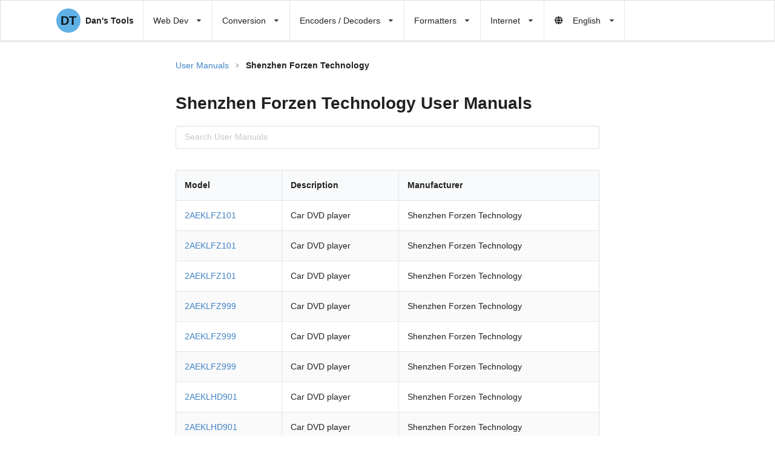

--- FILE ---
content_type: text/html; charset=UTF-8
request_url: https://www.cleancss.com/user-manuals/2AEKL
body_size: 16841
content:

    
<!DOCTYPE html>
  <html lang="en" ng-app="dtApp" class="">
  <head>

  	<meta http-equiv="X-UA-Compatible" content="IE=edge">

    <title>Shenzhen Forzen Technology User Manuals</title>
  <meta property="og:title"              content="Shenzhen Forzen Technology User Manuals" />  
      
    <meta name="description"               content="View the UserMan-1 for Shenzhen Forzen Technology devices like Car DVD player. View the PDF file for free.  No joining required." />
  <meta property="og:description"        content="View the UserMan-1 for Shenzhen Forzen Technology devices like Car DVD player. View the PDF file for free.  No joining required." />
      
    <meta name="keywords"                  content="Shenzhen Forzen Technology,UserMan-1,user manual, owners manual, installation manual,Car DVD player,pdf" />
    
    <meta property="og:url"                content="http://www.cleancss.com/user-manuals/2AEKL" />
    <meta property="og:type"               content="article" />
    <meta http-equiv="content-type" content="text/html; charset=UTF-8">
  <meta charset="UTF-8">
  <meta name="viewport" content="width=device-width, initial-scale=1.0">
  <meta name="google-site-verification" content="ZkllBXM0YaGbvtbUBWPeMrRH7sJOHSKErKPJ_bQA9zM" />  
  
  <link rel="shortcut icon" href="//dpidudyah7i0b.cloudfront.net/favicon.ico" type="image/x-icon">
  <link rel="icon" href="//dpidudyah7i0b.cloudfront.net/favicon.ico" type="image/x-icon">
<style>

.ui.action.input>.button,.ui.cards,.ui.cards>.card,.ui.form .fields,.ui.grid,.ui.menu,.ui.progress{display:-webkit-box;display:-ms-flexbox}.ui.statistics>.statistic{-webkit-box-orient:vertical;-webkit-box-direction:normal}.ui.grid,.ui.statistics>.statistic{-webkit-box-direction:normal}.ui.dropdown>.dropdown.icon,i.icon{-webkit-backface-visibility:hidden}.ui.table{border-spacing:0}.ui.table>tbody,.ui.table>thead,.ui.table>thead>tr>th{vertical-align:inherit}.ui.table>tbody,.ui.table>tbody>tr>td,.ui.table>thead,.ui.table>thead>tr>th{text-align:inherit;text-align:inherit}.ui.button{will-change:auto}.ui.dropdown .menu{will-change:transform,opacity}.ui.dropdown .menu>.item{-webkit-touch-callout:none;-webkit-touch-callout:none}i.icon{text-decoration:inherit;speak:none;-webkit-font-smoothing:antialiased}.fa,.fas,i.icon{-webkit-font-smoothing:antialiased}.ui.button,.ui.menu .item,a{text-decoration:none}html{-webkit-text-size-adjust:100%}input[type=password],input[type=text]{-moz-appearance:none;-moz-appearance:none}[type=button],[type=submit],button{-webkit-appearance:button}.fa,.fas{-moz-osx-font-smoothing:grayscale;text-rendering:auto}@font-face{font-family:Dropdown;src:url([data-uri]) format('truetype'),url([data-uri]) format('woff');font-weight:400;font-style:normal}@font-face{font-family:Icons;src:url(../themes/default/assets/fonts/icons.eot);src:url(../themes/default/assets/fonts/icons.eot?#iefix) format('embedded-opentype'),url(../themes/default/assets/fonts/icons.woff2) format('woff2'),url(../themes/default/assets/fonts/icons.woff) format('woff'),url(../themes/default/assets/fonts/icons.ttf) format('truetype'),url(../themes/default/assets/fonts/icons.svg#icons) format('svg');font-style:normal;font-weight:400;font-variant:normal;text-decoration:inherit;text-transform:none}@font-face{font-family:"Font Awesome 5 Free";font-style:normal;font-weight:400;font-display:block;src:url(https://cdnjs.cloudflare.com/ajax/libs/font-awesome/5.15.1/webfonts/fa-regular-400.eot);src:url(https://cdnjs.cloudflare.com/ajax/libs/font-awesome/5.15.1/webfonts/fa-regular-400.eot?#iefix) format("embedded-opentype"),url(https://cdnjs.cloudflare.com/ajax/libs/font-awesome/5.15.1/webfonts/fa-regular-400.woff2) format("woff2"),url(https://cdnjs.cloudflare.com/ajax/libs/font-awesome/5.15.1/webfonts/fa-regular-400.woff) format("woff"),url(https://cdnjs.cloudflare.com/ajax/libs/font-awesome/5.15.1/webfonts/fa-regular-400.ttf) format("truetype"),url(https://cdnjs.cloudflare.com/ajax/libs/font-awesome/5.15.1/webfonts/fa-regular-400.svg#fontawesome) format("svg")}@font-face{font-family:"Font Awesome 5 Free";font-style:normal;font-weight:900;font-display:block;src:url(https://cdnjs.cloudflare.com/ajax/libs/font-awesome/5.15.1/webfonts/fa-solid-900.eot);src:url(https://cdnjs.cloudflare.com/ajax/libs/font-awesome/5.15.1/webfonts/fa-solid-900.eot?#iefix) format("embedded-opentype"),url(https://cdnjs.cloudflare.com/ajax/libs/font-awesome/5.15.1/webfonts/fa-solid-900.woff2) format("woff2"),url(https://cdnjs.cloudflare.com/ajax/libs/font-awesome/5.15.1/webfonts/fa-solid-900.woff) format("woff"),url(https://cdnjs.cloudflare.com/ajax/libs/font-awesome/5.15.1/webfonts/fa-solid-900.ttf) format("truetype"),url(https://cdnjs.cloudflare.com/ajax/libs/font-awesome/5.15.1/webfonts/fa-solid-900.svg#fontawesome) format("svg")}@font-face{font-family:Icons;src:url(../css/themes/default/assets/fonts/icons.eot);src:url(../css/themes/default/assets/fonts/icons.eot?#iefix) format('embedded-opentype'),url(../css/themes/default/assets/fonts/icons.woff2) format('woff2'),url(../css/themes/default/assets/fonts/icons.woff) format('woff'),url(../css/themes/default/assets/fonts/icons.ttf) format('truetype'),url(../css/themes/default/assets/fonts/icons.svg#icons) format('svg');font-style:normal;font-weight:400;font-variant:normal;text-decoration:inherit;text-transform:none}@font-face{font-family:"Font Awesome 5 Free";font-style:normal;font-weight:400;font-display:block;src:url(https://cdnjs.cloudflare.com/ajax/libs/font-awesome/5.15.3/webfonts/fa-regular-400.eot);src:url(https://cdnjs.cloudflare.com/ajax/libs/font-awesome/5.15.3/webfonts/fa-regular-400.eot?#iefix) format("embedded-opentype"),url(https://cdnjs.cloudflare.com/ajax/libs/font-awesome/5.15.3/webfonts/fa-regular-400.woff2) format("woff2"),url(https://cdnjs.cloudflare.com/ajax/libs/font-awesome/5.15.3/webfonts/fa-regular-400.woff) format("woff"),url(https://cdnjs.cloudflare.com/ajax/libs/font-awesome/5.15.3/webfonts/fa-regular-400.ttf) format("truetype"),url(https://cdnjs.cloudflare.com/ajax/libs/font-awesome/5.15.3/webfonts/fa-regular-400.svg#fontawesome) format("svg")}.ui.attached.message{margin-bottom:-1px;border-radius:.28571429rem .28571429rem 0 0;-webkit-box-shadow:0 0 0 1px rgba(34,36,38,.15) inset;box-shadow:0 0 0 1px rgba(34,36,38,.15) inset;margin-left:-1px;margin-right:-1px}.ui.info.message{background-color:#f8ffff;color:#276f86}.ui.attached.info.message,.ui.info.message{-webkit-box-shadow:0 0 0 1px #a9d5de inset,0 0 0 0 transparent;box-shadow:0 0 0 1px #a9d5de inset,0 0 0 0 transparent}.ui.info.message .header{color:#0e566c}.ui.menu,.ui.progress{display:flex}.ui.cards>.card,.ui.grid,.ui.menu,.ui.progress{display:flex}.ui.grid{-webkit-box-orient:horizontal;display:flex;-webkit-box-orient:horizontal;-ms-flex-direction:row;-ms-flex-direction:row;display:flex;-webkit-box-orient:horizontal}.ui.progress,.ui.statistics{display:-webkit-box;display:-ms-flexbox}.ui.progress{position:relative;display:flex;max-width:100%;border:none;margin:1em 0 2.5em;-webkit-box-shadow:none;box-shadow:none;background:rgba(0,0,0,.1);padding:0;border-radius:.28571429rem;font-size:1rem}.ui.progress:first-child{margin:0 0 2.5em}.ui.progress:last-child{margin:0 0 1.5em}.ui.progress .bar{display:block;line-height:1;position:relative;width:0;min-width:2em;background:#888;border-radius:.28571429rem;overflow:hidden;height:1.75em}.ui.ui.ui.progress:not([data-percent]):not(.indeterminate) .bar{background:0 0}.ui.progress .bar>.progress{white-space:nowrap;position:absolute;width:auto;font-size:.92857143em;top:50%;right:.5em;left:auto;bottom:auto;color:rgba(255,255,255,.7);text-shadow:none;margin-top:-.5em;font-weight:700;text-align:left}#loadingBar,#outerContainer,.initials,.splitToolbarButton>.toolbarButton,.toolbar,.ui.bulleted.list>.item,.ui.card,.ui.cards>.card,.ui.form,.ui.grid>.column:not(.row),.ui.grid>.row,.ui.grid>.row>.column,.ui.message,sub{position:relative}.ui.green.progress .bar{background-color:#21ba45}.ui.card,.ui.form>p{margin:1em 0}.ui.grid>.column:not(.row){padding:1rem;display:inline-block;width:6.25%;vertical-align:top}.ui[class*="two column"].grid>.column:not(.row),.ui[class*="two column"].grid>.row>.column{width:50%}small{font-size:80%}.ui.attached.segment{top:0;bottom:0;border-radius:0;margin:0 -1px;width:calc(100% + 2px);max-width:calc(100% + 2px);-webkit-box-shadow:none;box-shadow:none;border:1px solid #d4d4d5}.clearBoth,.results{clear:both}#errorMessageRight,.ui.breadcrumb .form.search{float:right}.ui.header,h1,h2,h3,h4,h5{margin:calc(2rem - .1428571428571429em) 0 1rem;font-weight:700;font-family:Lato,'Helvetica Neue',Arial,Helvetica,sans-serif;line-height:1.28571429em;padding:0}.ui.breadcrumb:first-child,.ui.card:first-child,.ui.menu:first-child,.ui.message>:first-child,.ui.statistic:first-child,.ui.statistic>.value~.label,.ui.statistics .statistic>.value~.label,.ui.table:first-child,h1:first-child,h2:first-child,h3:first-child,h5:first-child,p:first-child{margin-top:0}.ui.form .field:last-child,.ui.header:last-child,.ui.menu:last-child,.ui.message p:last-child,.ui.message>:last-child,.ui.segment:last-child,.ui.table:last-child,h2:last-child,p:last-child{margin-bottom:0}i.link.icon:not(.disabled){opacity:.8}i.circular.icon{border-radius:500em!important;line-height:1!important;padding:.5em 0!important;-webkit-box-shadow:0 0 0 .1em rgba(0,0,0,.1) inset;box-shadow:0 0 0 .1em rgba(0,0,0,.1) inset;width:2em!important;height:2em!important}i.circular.inverted.icon{border:none;-webkit-box-shadow:none;box-shadow:none}i.inverted.circular.icon{background-color:#1b1c1d;color:#fff}i.inverted.icon{color:#fff}.ui.header{text-transform:none;text-transform:none;border:none;text-transform:none;color:rgba(0,0,0,.87)}.ui.header:first-child{margin-top:-.14285714em}h2,h2.ui.header{font-size:1.71428571rem}.ui.icon.input>i.circular.icon{top:.35em;right:.5em}.ui.mini.input{font-size:.78571429em}@media only screen and (max-width:991.98px){.ui[class*="tablet stackable"].table,.ui[class*="tablet stackable"].table>tbody,.ui[class*="tablet stackable"].table>tbody>tr,.ui[class*="tablet stackable"].table>tbody>tr>td:not(.rowspanned),.ui[class*="tablet stackable"].table>thead,.ui[class*="tablet stackable"].table>thead>tr,.ui[class*="tablet stackable"].table>thead>tr>th:not(.rowspanned){display:block!important;width:100%!important}.ui[class*="tablet stackable"].table{padding:0}.ui[class*="tablet stackable"].table>thead{display:block}.ui.ui.ui.ui[class*="tablet stackable"].table>tbody>tr,.ui.ui.ui.ui[class*="tablet stackable"].table>thead>tr{padding-top:1em;padding-bottom:1em;-webkit-box-shadow:0 -1px 0 0 rgba(0,0,0,.1) inset;box-shadow:0 -1px 0 0 rgba(0,0,0,.1) inset}.ui[class*="tablet stackable"].table>tbody>tr>td,.ui[class*="tablet stackable"].table>thead>tr>th{background:0 0;border:none!important;padding:.25em .75em;-webkit-box-shadow:none;box-shadow:none}}.ui.padded.table>tbody>tr>td,.ui.padded.table>thead>tr>th{padding:1em}.fa-times:before{content:"\f00d"}.ui.statistics{display:flex;-webkit-box-align:start;-ms-flex-align:start;align-items:flex-start;-ms-flex-wrap:wrap;flex-wrap:wrap;display:flex}.ui.statistics>.statistic{display:-webkit-inline-box;display:-ms-inline-flexbox;display:inline-flex;-webkit-box-flex:0;-ms-flex:0 1 auto;flex:0 1 auto;-ms-flex-direction:column;flex-direction:column}.ui.statistics .statistic>.value{text-transform:uppercase}.ui.basic.button,.ui.button,.ui.dropdown .menu>.item,.ui.form .field>label,button,select{text-transform:none}.ui.message .header{display:block;font-family:Lato,'Helvetica Neue',Arial,Helvetica,sans-serif;font-weight:700;margin:-.14285714em 0 0}.ui.message .header:not(.ui){font-size:1.14285714em}.ui.message p{opacity:.85;margin:.75em 0}.ui.message .header+p{margin-top:.25em}sub{font-size:75%;line-height:0;vertical-align:baseline;bottom:-.25em}[type=submit]::-moz-focus-inner{border-style:none;padding:0}[type=submit]:-moz-focusring{outline:ButtonText dotted 1px}.ui.statistics{display:-webkit-box;display:-ms-flexbox;display:flex;-webkit-box-align:start;-ms-flex-align:start;align-items:flex-start;-ms-flex-wrap:wrap;flex-wrap:wrap;display:-webkit-box;display:-ms-flexbox;display:flex;margin:1em -1.5em -1em}.ui.statistics>.statistic{display:-webkit-inline-box;display:-ms-inline-flexbox;display:inline-flex;-webkit-box-flex:0;-ms-flex:0 1 auto;flex:0 1 auto;-ms-flex-direction:column;flex-direction:column;margin:0 1.5em 1em;max-width:none}.ui.card:after,.ui.card>.content:after,.ui.cards:after,.ui.cards>.card>.content:after,.ui.statistics:after{display:block;content:' ';height:0;clear:both;overflow:hidden;visibility:hidden}.ui.card,.ui.cards>.card{display:-webkit-box;display:-ms-flexbox;-webkit-box-orient:vertical;-webkit-box-direction:normal;z-index:'';word-wrap:break-word}.ui.statistic>.value,.ui.statistics .statistic>.value{font-family:Lato,'Helvetica Neue',Arial,Helvetica,sans-serif;font-weight:400;line-height:1em;color:#1b1c1d;text-transform:uppercase;text-align:center}.ui.statistic>.label,.ui.statistics .statistic>.label{font-family:Lato,'Helvetica Neue',Arial,Helvetica,sans-serif;font-size:1em;font-weight:700;color:rgba(0,0,0,.87);text-transform:uppercase;text-align:center}.ui.dropdown .menu>.item,.ui.menu .item{text-transform:none;text-transform:none}.ui.statistic>.value,.ui.statistics .statistic>.value{font-size:4rem}.ui.card,.ui.cards>.card{display:flex;-ms-flex-direction:column;flex-direction:column}.ui.card:after,.ui.card>.content:after,.ui.cards:after,.ui.cards>.card>.content:after{content:' '}.ui.cards{display:flex;-ms-flex-wrap:wrap;flex-wrap:wrap}i.icon{backface-visibility:hidden;-moz-osx-font-smoothing:grayscale;-webkit-backface-visibility:hidden;backface-visibility:hidden}.ui.input{display:-webkit-inline-box;display:-ms-inline-flexbox;display:inline-flex;display:-webkit-inline-box;display:-ms-inline-flexbox;display:inline-flex}.ui.input>input{-webkit-box-flex:1;-ms-flex:1 0 auto;flex:1 0 auto}.ui.menu .item{-webkit-box-flex:0;-ms-flex:0 0 auto;flex:0 0 auto}.ui.list>.item:after,.ui.menu .item:before,.ui.menu:after{content:''}.ui.card,.ui.cards>.card{max-width:100%;display:flex;-ms-flex-direction:column;flex-direction:column;width:290px;min-height:0;background:#fff;padding:0;border:none;border-radius:.28571429rem;-webkit-box-shadow:0 1px 3px 0 #d4d4d5,0 0 0 1px #d4d4d5;box-shadow:0 1px 3px 0 #d4d4d5,0 0 0 1px #d4d4d5}.ui.cards,.ui.cards>.card{display:-webkit-box;display:-ms-flexbox}.ui.cards{display:flex;margin:-.875em -.5em;-ms-flex-wrap:wrap;flex-wrap:wrap}.ui.cards>.card{display:flex;margin:.875em .5em;float:none;font-size:1em}.ui.card>:first-child,.ui.cards>.card>:first-child{border-radius:.28571429rem .28571429rem 0 0!important;border-top:none!important}.ui.card>:last-child,.ui.cards>.card>:last-child{border-radius:0 0 .28571429rem .28571429rem!important}.ui.card>:only-child,.ui.cards>.card>:only-child{border-radius:.28571429rem!important}.ui.card>.content,.ui.cards>.card>.content{-webkit-box-flex:1;-ms-flex-positive:1;flex-grow:1;border:none;border-top:1px solid rgba(34,36,38,.1);background:0 0;margin:0;padding:1em;-webkit-box-shadow:none;box-shadow:none;font-size:1em;border-radius:0}.ui.card>.content>.header,.ui.cards>.card>.content>.header{display:block;margin:'';font-family:Lato,'Helvetica Neue',Arial,Helvetica,sans-serif;color:rgba(0,0,0,.85)}.ui.card>.content>.header:not(.ui),.ui.cards>.card>.content>.header:not(.ui){font-weight:700;font-size:1.28571429em;margin-top:-.21425em;line-height:1.28571429em}.ui.card .meta,.ui.cards>.card .meta{font-size:1em;color:rgba(0,0,0,.4)}.ui.card .meta *,.ui.cards>.card .meta *{margin-right:.3em}.ui.card .meta :last-child,.ui.cards>.card .meta :last-child{margin-right:0}.ui.card>.content a:not(.ui),.ui.cards>.card>.content a:not(.ui){color:''}.ui.card>.content>a.header,.ui.cards>.card>.content>a.header{color:rgba(0,0,0,.85)}.ui.four.cards{margin-left:-.75em;margin-right:-.75em}.ui.four.cards>.card{width:calc(25% - 1.5em);margin-left:.75em;margin-right:.75em}.ui.grid,.ui.grid>.row{display:-webkit-box;display:-ms-flexbox;-webkit-box-orient:horizontal;-webkit-box-direction:normal}.ui.vertical.segment:last-child{border-bottom:none}.ui.form input[type=number],.ui.form input[type=text],input[type=text]{-webkit-appearance:none;-webkit-appearance:none;-webkit-appearance:none}.ui.statistic>.value{text-transform:uppercase;text-transform:uppercase;text-transform:uppercase}.ui.basic.button,.ui.button,.ui.dropdown .menu>.item,.ui.form .field>label,.ui.menu .item,.ui.table>thead>tr>th,button{text-transform:none;text-transform:none}.ui.grid,.ui.grid>.row{display:flex}.ui.statistic{display:-webkit-inline-box;display:-ms-inline-flexbox}@media only screen and (max-width:767.98px){.ui.ui.ui.ui.stackable.grid{width:auto;margin-left:0!important;margin-right:0!important}.ui.stackable.grid>.column:not(.row){width:100%!important;margin:0!important;-webkit-box-shadow:none!important;box-shadow:none!important;padding:1rem}.ui.stackable.cards{display:block!important}.ui.stackable.cards .card:first-child{margin-top:0!important}.ui.stackable.cards>.card{display:block!important;height:auto!important;margin:1em;padding:0!important;width:calc(100% - 2em)!important}.ui.ui.ui.container:not(.fluid){width:auto;margin-left:1em;margin-right:1em}.ui.form .fields{-ms-flex-wrap:wrap;flex-wrap:wrap;margin-bottom:0}.ui.form:not(.unstackable) .fields:not(.unstackable)>.field{width:100%;margin:0 0 1em}.ui.menu>.ui.container{width:100%!important;margin-left:0!important;margin-right:0!important}.ui.stackable.menu{-webkit-box-orient:vertical;-webkit-box-direction:normal;-ms-flex-direction:column;flex-direction:column}.ui.stackable.menu .item{width:100%!important}.ui.stackable.menu .item:before{position:absolute;content:'';top:auto;bottom:0;left:0;width:100%;height:1px;background:rgba(34,36,38,.1)}.ui.table:not(.unstackable){width:100%;padding:0}.ui.table:not(.unstackable)>tbody,.ui.table:not(.unstackable)>tbody>tr,.ui.table:not(.unstackable)>tbody>tr>td:not(.rowspanned),.ui.table:not(.unstackable)>thead,.ui.table:not(.unstackable)>thead>tr,.ui.table:not(.unstackable)>thead>tr>th:not(.rowspanned){display:block!important;width:auto!important}.ui.table:not(.unstackable)>thead{display:block}.ui.ui.ui.ui.table:not(.unstackable)>tbody>tr,.ui.ui.ui.ui.table:not(.unstackable)>thead>tr{padding-top:1em;padding-bottom:1em;-webkit-box-shadow:0 -1px 0 0 rgba(0,0,0,.1) inset;box-shadow:0 -1px 0 0 rgba(0,0,0,.1) inset}.ui.ui.ui.ui.table:not(.unstackable)>tbody>tr>td,.ui.ui.ui.ui.table:not(.unstackable)>thead>tr>th{background:0 0;border:none;padding:.25em .75em;-webkit-box-shadow:none;box-shadow:none}.ui.table:not(.unstackable)>tbody>tr>td:first-child,.ui.table:not(.unstackable)>thead>tr>th:first-child{font-weight:700}}.ui.form .fields,.ui.grid{-ms-flex-direction:row;-ms-flex-direction:row;-ms-flex-direction:row;-ms-flex-direction:row}.ui.form .fields{display:flex;-webkit-box-direction:normal;-ms-flex-direction:row;flex-direction:row}.ui.form .fields,.ui.grid,.ui.grid>.row{-webkit-box-orient:horizontal;display:-webkit-box;display:-ms-flexbox;display:flex;-webkit-box-direction:normal}.ui.grid{-ms-flex-direction:row;flex-direction:row;-ms-flex-wrap:wrap;flex-wrap:wrap;-webkit-box-align:stretch;-ms-flex-align:stretch;align-items:stretch}.ui.grid>.row{-ms-flex-direction:row;flex-direction:row;-ms-flex-wrap:wrap;flex-wrap:wrap;-webkit-box-pack:inherit;-ms-flex-pack:inherit;justify-content:inherit;-webkit-box-align:stretch;-ms-flex-align:stretch;align-items:stretch}.ui.statistic{display:inline-flex;-ms-flex-direction:column;flex-direction:column}.ui.form .fields,.ui.grid,.ui.grid>.row{-webkit-box-orient:horizontal}.ui.form .fields{flex-direction:row}.ui.form .fields,.ui.grid,.ui.grid>.row{display:-webkit-box;display:-ms-flexbox}.ui.grid,.ui.grid>.row{display:flex;-webkit-box-direction:normal}.ui.grid{flex-direction:row;-ms-flex-wrap:wrap;flex-wrap:wrap;-webkit-box-align:stretch;-ms-flex-align:stretch;align-items:stretch}.ui.menu .dropdown.item:not(.column) .menu,.ui.statistic{-webkit-box-orient:vertical;-webkit-box-direction:normal}.ui.grid>.row{-ms-flex-direction:row;flex-direction:row;-ms-flex-wrap:wrap;flex-wrap:wrap;-webkit-box-pack:inherit;-ms-flex-pack:inherit;justify-content:inherit;-webkit-box-align:stretch;-ms-flex-align:stretch;align-items:stretch}@media only screen and (max-width:767.98px){.ui.form .fields{-ms-flex-wrap:wrap;flex-wrap:wrap;margin-bottom:0}.ui.form:not(.unstackable) .fields:not(.unstackable)>.field{width:100%;margin:0 0 1em}.ui.table:not(.unstackable){width:100%;padding:0}.ui.table:not(.unstackable)>tbody,.ui.table:not(.unstackable)>tbody>tr,.ui.table:not(.unstackable)>tbody>tr>td:not(.rowspanned),.ui.table:not(.unstackable)>thead,.ui.table:not(.unstackable)>thead>tr,.ui.table:not(.unstackable)>thead>tr>th:not(.rowspanned){display:block!important;width:auto!important}.ui.table:not(.unstackable)>thead{display:block}.ui.ui.ui.ui.table:not(.unstackable)>tbody>tr,.ui.ui.ui.ui.table:not(.unstackable)>thead>tr{padding-top:1em;padding-bottom:1em;-webkit-box-shadow:0 -1px 0 0 rgba(0,0,0,.1) inset;box-shadow:0 -1px 0 0 rgba(0,0,0,.1) inset}.ui.ui.ui.ui.table:not(.unstackable)>tbody>tr>td,.ui.ui.ui.ui.table:not(.unstackable)>thead>tr>th{background:0 0;border:none;padding:.25em .75em;-webkit-box-shadow:none;box-shadow:none}.ui.table:not(.unstackable)>tbody>tr>td:first-child,.ui.table:not(.unstackable)>thead>tr>th:first-child{font-weight:700}.ui.stackable.menu{-webkit-box-orient:vertical;-webkit-box-direction:normal;-ms-flex-direction:column;flex-direction:column}.ui.stackable.menu .item{width:100%!important}.ui.stackable.menu .item:before{position:absolute;content:'';top:auto;bottom:0;left:0;width:100%;height:1px;background:rgba(34,36,38,.1)}.ui.ui.ui.container:not(.fluid){width:auto;margin-left:1em;margin-right:1em}.ui.menu>.ui.container{width:100%!important;margin-left:0!important;margin-right:0!important}}.ui.form .fields .field{clear:both;margin:0}.ui.form .field>label{display:block;margin:0 0 .28571429rem;color:rgba(0,0,0,.87);font-size:.92857143em;font-weight:700}.ui.form input[type=number],.ui.form input[type=text]{margin:0;line-height:1.21428571em;border:1px solid rgba(34,36,38,.15);font-family:Lato,'Helvetica Neue',Arial,Helvetica,sans-serif;padding:.67857143em 1em;-webkit-appearance:none;vertical-align:top}.ui.form input[type=number]{width:100%;outline:0;font-size:1em;background:#fff;color:rgba(0,0,0,.87);border-radius:.28571429rem;-webkit-box-shadow:0 0 0 0 transparent inset;box-shadow:0 0 0 0 transparent inset}.ui.form .fields{display:flex;-webkit-box-orient:horizontal;-webkit-box-direction:normal;flex-direction:row;margin:0 -.5em 1em}.ui.grid,.ui.grid>.row{display:-webkit-box;display:-ms-flexbox;-webkit-box-orient:horizontal}.ui.form .fields>.field{-webkit-box-flex:0;-ms-flex:0 1 auto;flex:0 1 auto;padding-left:.5em;padding-right:.5em}.ui.form .fields>.field:first-child{border-left:none;-webkit-box-shadow:none;box-shadow:none}.ui.form [class*="equal width"].fields>.field{width:100%;-webkit-box-flex:1;-ms-flex:1 1 auto;flex:1 1 auto}.ui.dropdown,.ui.dropdown .menu>.item,h5{font-size:1rem}.ui.ui.ui.ui.small.button{font-size:.92857143rem}.ui.basic.button{background:0 0;color:rgba(0,0,0,.6);font-weight:400;border-radius:.28571429rem;text-shadow:none!important;-webkit-box-shadow:0 0 0 1px rgba(34,36,38,.15) inset;box-shadow:0 0 0 1px rgba(34,36,38,.15) inset}.ui.black.button,.ui.primary.button{-webkit-box-shadow:0 0 0 0 rgba(34,36,38,.15) inset;background-image:none;text-shadow:none}.ui.black.button{background-color:#1b1c1d;color:#fff;box-shadow:0 0 0 0 rgba(34,36,38,.15) inset}.ui.basic.black.button{background:0 0;-webkit-box-shadow:0 0 0 1px #1b1c1d inset;box-shadow:0 0 0 1px #1b1c1d inset;color:#1b1c1d}.ui.grid{display:flex;-webkit-box-direction:normal;flex-direction:row;-ms-flex-wrap:wrap;flex-wrap:wrap;-webkit-box-align:stretch;-ms-flex-align:stretch;align-items:stretch;padding:0;margin:-1rem}.ui.menu .dropdown.item:not(.column) .menu,.ui.statistic{-webkit-box-orient:vertical;-webkit-box-direction:normal}.ui.grid>*,.ui.grid>.row>.column{padding-left:1rem;padding-right:1rem}.ui.grid>.row>.column{display:inline-block;width:6.25%;vertical-align:top;margin-top:0;margin-bottom:0}.ui.grid>.row{display:flex;-webkit-box-direction:normal;-ms-flex-direction:row;flex-direction:row;-ms-flex-wrap:wrap;flex-wrap:wrap;-webkit-box-pack:inherit;-ms-flex-pack:inherit;justify-content:inherit;-webkit-box-align:stretch;-ms-flex-align:stretch;align-items:stretch;width:100%!important;padding:1rem 0}.ui.message{min-height:1em;margin:1em 0;background:#f8f8f9;padding:1em 1.5em;line-height:1.4285em;color:rgba(0,0,0,.87);border-radius:.28571429rem;-webkit-box-shadow:0 0 0 1px rgba(34,36,38,.22) inset,0 0 0 0 transparent;box-shadow:0 0 0 1px rgba(34,36,38,.22) inset,0 0 0 0 transparent;font-size:1em}.ui.negative.message{background-color:#fff6f6;color:#9f3a38;-webkit-box-shadow:0 0 0 1px #e0b4b4 inset,0 0 0 0 transparent;box-shadow:0 0 0 1px #e0b4b4 inset,0 0 0 0 transparent}[type=button]::-moz-focus-inner,button::-moz-focus-inner{border-style:none;padding:0}[type=button]:-moz-focusring,button:-moz-focusring{outline:ButtonText dotted 1px}.ui.statistic{display:-webkit-inline-box;display:-ms-inline-flexbox;display:inline-flex;-ms-flex-direction:column;flex-direction:column;margin:1em 0;max-width:none}.ui.definition.table>tbody>tr>td:first-child:not(.ignored){background:rgba(0,0,0,.03);font-weight:700;color:rgba(0,0,0,.95);text-transform:'';-webkit-box-shadow:'';box-shadow:'';text-align:'';font-size:1em;padding-left:'';padding-right:''}.ui.definition.table>tbody>tr>td:nth-child(2){border-left:1px solid rgba(34,36,38,.15)}.ui.form{max-width:100%;font-size:1rem}.ui.form input[type=text],.ui.table{background:#fff;font-size:1em;color:rgba(0,0,0,.87);width:100%}.ui.form .field{clear:both;margin:0 0 1em}.ui.form input[type=text]{outline:0;border-radius:.28571429rem;-webkit-box-shadow:0 0 0 0 transparent inset;box-shadow:0 0 0 0 transparent inset}.ui.form ::-webkit-datetime-edit,.ui.form ::-webkit-inner-spin-button{height:1.21428571em}.ui.form .field.field input:-webkit-autofill{-webkit-box-shadow:0 0 0 100px ivory inset!important;box-shadow:0 0 0 100px ivory inset!important;border-color:#e5dfa1!important}.ui.form ::-webkit-input-placeholder{color:rgba(191,191,191,.87)}.ui.form :-ms-input-placeholder{color:rgba(191,191,191,.87)!important}.ui.form ::-moz-placeholder{color:rgba(191,191,191,.87);opacity:1}h4{font-size:1.07142857rem}.ui.table{margin:1em 0;border:1px solid rgba(34,36,38,.15);-webkit-box-shadow:none;box-shadow:none;border-radius:.28571429rem;text-align:left;vertical-align:middle;border-collapse:separate}.ui.breadcrumb .divider,.ui.button,progress{vertical-align:baseline}.ui.table>thead{-webkit-box-shadow:none;box-shadow:none}.ui.table>thead>tr>th{font-style:none;font-style:none;font-style:none;background:#f9fafb;color:rgba(0,0,0,.87);padding:.92857143em .78571429em;font-style:none;font-weight:700;border-bottom:1px solid rgba(34,36,38,.1);border-left:none}.ui.celled.table>tbody>tr>td:first-child,.ui.celled.table>thead>tr>th:first-child,.ui.menu .ui.dropdown .menu .active.item,.ui.table>thead>tr>th:first-child{border-left:none}.ui.table>thead>tr:first-child>th:first-child{border-radius:.28571429rem 0 0}.ui.table>thead>tr:first-child>th:last-child{border-radius:0 .28571429rem 0 0}.ui.table>tbody>tr>td{border-top:1px solid rgba(34,36,38,.1);padding:.78571429em}.ui.table>tbody>tr:first-child>td{border-top:none}.ui.striped.table>tbody>tr:nth-child(2n){background-color:rgba(0,0,50,.02)}.ui.celled.table>tbody>tr>td,.ui.celled.table>thead>tr>th{border-left:1px solid rgba(34,36,38,.1)}.ui.button,.ui.dropdown .menu>.item{line-height:1em}.ui.action.input>.button{display:flex;-webkit-box-align:center;-ms-flex-align:center;align-items:center;-webkit-box-flex:0;-ms-flex:0 0 auto;flex:0 0 auto}.fa,.fas,.ui.button{display:inline-block;font-style:normal}#fromeditor,#toeditor{height:20vh;border:1px solid #ddd;border-radius:4px 4px 0;margin-top:5px}.ui.big.breadcrumb,h3{font-size:1.28571429rem}.ui.button{min-height:1em;outline:0;border:none;background:#e0e1e2;color:rgba(0,0,0,.6);font-family:Lato,'Helvetica Neue',Arial,Helvetica,sans-serif;margin:0 .25em 0 0;padding:.78571429em 1.5em;text-shadow:none;font-weight:700;line-height:1em;text-align:center;border-radius:.28571429rem;-webkit-box-shadow:0 0 0 1px transparent inset,0 0 0 0 rgba(34,36,38,.15) inset;box-shadow:0 0 0 1px transparent inset,0 0 0 0 rgba(34,36,38,.15) inset;font-size:1rem}.ui.action.input>.button,.ui.menu{display:-webkit-box;display:-ms-flexbox}#overlayContainer>.container,.dialog .buttonRow{vertical-align:middle;text-align:center}.ui[class*="right floated"].button{float:right;margin-right:0;margin-left:.25em}.ui.primary.button{background-color:#2185d0;color:#fff;box-shadow:0 0 0 0 rgba(34,36,38,.15) inset}.ui.orange.button{background-color:#f2711c;color:#fff;text-shadow:none;background-image:none;-webkit-box-shadow:0 0 0 0 rgba(34,36,38,.15) inset;box-shadow:0 0 0 0 rgba(34,36,38,.15) inset}.ui.action.input>.button{display:flex;-webkit-box-align:center;-ms-flex-align:center;align-items:center;-webkit-box-flex:0;-ms-flex:0 0 auto;flex:0 0 auto;padding-top:.78571429em;padding-bottom:.78571429em;margin:0}.ui.action.input:not([class*="left action"])>input{border-top-right-radius:0;border-bottom-right-radius:0;border-right-color:transparent}.ui.action.input>.button:not(:first-child){border-radius:0}.ui.action.input>.button:last-child{border-radius:0 .28571429rem .28571429rem 0}input[type=text]{-webkit-appearance:none;-webkit-appearance:none;-webkit-appearance:none;-webkit-appearance:none}strong{font-weight:bolder}.ui.bulleted.list{margin-left:1.25rem}.ui.bulleted.list>.item:before{position:absolute;top:auto;left:auto;font-weight:400;margin-left:-1.25rem;content:'\2022';opacity:1;color:inherit;vertical-align:top}.fa,.fas{font-variant:normal;line-height:1;font-family:"Font Awesome 5 Free";font-weight:900}.fa-arrow-down:before{content:"\f063"}.fas,i.icon{-moz-osx-font-smoothing:grayscale}html{-webkit-box-sizing:border-box;box-sizing:border-box}.ui.menu{display:flex;display:flex}button,input{font-family:inherit;font-family:inherit;font-size:100%;line-height:1.15;margin:0;overflow:visible}.ui.menu .dropdown.item .menu{-webkit-box-orient:vertical!important;-webkit-box-direction:normal!important;-ms-flex-direction:column!important;flex-direction:column!important}.ui.dropdown>.dropdown.icon,i.icon{backface-visibility:hidden}.ui.input{display:-webkit-inline-box;display:-ms-inline-flexbox;display:inline-flex;display:-webkit-inline-box;display:-ms-inline-flexbox;display:inline-flex;display:-webkit-inline-box;display:-ms-inline-flexbox;display:inline-flex}.ui.menu .dropdown.item:not(.column) .menu{-ms-flex-direction:column;flex-direction:column}i.icon{-moz-osx-font-smoothing:grayscale;-webkit-backface-visibility:hidden}#customScaleOption,#findMsg:empty,#printContainer,.ad-rail-top,.hamburger,.hidden,.ui.dropdown .menu .menu:after,.ui.menu .ui.dropdown .menu>.item:before,.visibleLargeView,.visibleMediumView,.visibleSmallView,[hidden]{display:none}.ui.dropdown>.dropdown.icon{backface-visibility:hidden}.ui.dropdown>.dropdown.icon,i.icon{-webkit-backface-visibility:hidden}input::-webkit-selection{background-color:rgba(100,100,100,.4);color:rgba(0,0,0,.87)}i.icon{-moz-osx-font-smoothing:grayscale;backface-visibility:hidden}.ui.container{display:block;max-width:100%}@media only screen and (max-width:767.98px){.ui.form .fields{-ms-flex-wrap:wrap;flex-wrap:wrap;margin-bottom:0}.ui.form:not(.unstackable) .fields:not(.unstackable)>.field{width:100%;margin:0 0 1em}.ui.table:not(.unstackable){width:100%;padding:0}.ui.table:not(.unstackable)>tbody,.ui.table:not(.unstackable)>tbody>tr,.ui.table:not(.unstackable)>tbody>tr>td:not(.rowspanned),.ui.table:not(.unstackable)>thead,.ui.table:not(.unstackable)>thead>tr,.ui.table:not(.unstackable)>thead>tr>th:not(.rowspanned){display:block!important;width:auto!important}.ui.table:not(.unstackable)>thead{display:block}.ui.ui.ui.ui.table:not(.unstackable)>tbody>tr,.ui.ui.ui.ui.table:not(.unstackable)>thead>tr{padding-top:1em;padding-bottom:1em;-webkit-box-shadow:0 -1px 0 0 rgba(0,0,0,.1) inset;box-shadow:0 -1px 0 0 rgba(0,0,0,.1) inset}.ui.ui.ui.ui.table:not(.unstackable)>tbody>tr>td,.ui.ui.ui.ui.table:not(.unstackable)>thead>tr>th{background:0 0;border:none;padding:.25em .75em;-webkit-box-shadow:none;box-shadow:none}.ui.table:not(.unstackable)>tbody>tr>td:first-child,.ui.table:not(.unstackable)>thead>tr>th:first-child{font-weight:700}.ui.stackable.menu{-webkit-box-orient:vertical;-webkit-box-direction:normal;-ms-flex-direction:column;flex-direction:column}.ui.stackable.menu .item{width:100%!important}.ui.stackable.menu .item:before{position:absolute;content:'';top:auto;bottom:0;left:0;width:100%;height:1px;background:rgba(34,36,38,.1)}.ui.ui.ui.container:not(.fluid){width:auto;margin-left:1em;margin-right:1em}.ui.menu>.ui.container{width:100%!important;margin-left:0!important;margin-right:0!important}}@media only screen and (min-width:768px) and (max-width:991.98px){.ui.ui.ui.container:not(.fluid){width:723px;margin-left:auto;margin-right:auto}}@media only screen and (min-width:992px) and (max-width:1199.98px){.ui.ui.ui.container:not(.fluid){width:933px;margin-left:auto;margin-right:auto}}@media only screen and (min-width:1200px){.ui.ui.ui.container:not(.fluid){width:1127px;margin-left:auto;margin-right:auto}}.ui.text.container{font-family:Lato,'Helvetica Neue',Arial,Helvetica,sans-serif;max-width:700px;line-height:1.5;font-size:1.14285714rem}.main.container{margin-top:6em}.ui.footer.segment{margin:5em 0 0;padding:5em 0}*,.splitToolbarButton.toggled .toolbarButton,.ui.menu .menu{margin:0}.dropdown.language .menu{max-height:400px;overflow-x:scroll}#toolbarContainer,.ui.breadcrumb{width:100%}.circle{background-color:#5fb0e4;border-radius:50%;height:40px;text-align:center;width:40px}.initials{font-size:20px;line-height:1;top:10px}.ad-rail-left,.ad-rail-right{z-index:10;margin:0!important;width:300px!important}.ad-rail-left{width:225px!important}.ad-rail-top{z-index:10;margin-top:82px;text-align:center}@media only screen and (max-width:600px){.main.container{margin-top:.5em}.ad-rail-left,.ad-rail-right{display:none}.ad-rail-top{display:block}}@media only screen and (max-width:1350px){.ad-rail-left,.ad-rail-right{width:200px!important}}@media only screen and (max-width:768px){.hamburger{display:block}.nav .ui.dropdown.language,.nav .ui.dropdown.listitems{display:none}}@media only screen and (max-width:1024px){.ad-rail-left,.ad-rail-right,.ad-rail-top,.nav .ui.dropdown.language,.nav .ui.dropdown.listitems{display:none}}:root{--sidebar-width:200px}*{padding:0}body,button,input,select{font:-clean-css-message-box;outline:0}#overlayContainer>.container>.dialog,.findbar,.secondaryToolbar,.toolbarField,.toolbarLabel{font-size:12px;line-height:14px}body,html{font-size:14px}.ui.breadcrumb,body,p{line-height:1.4285em}.hidden,[hidden]{display:none!important}#outerContainer{width:100%;height:100%}#sidebarContainer{position:absolute;top:32px;bottom:0;width:200px;width:var(--sidebar-width);visibility:hidden;z-index:100;border-top:1px solid #333}#mainContainer{position:absolute;top:0;right:0;bottom:0;left:0;min-width:320px}#sidebarContent{top:32px;bottom:0;overflow:auto;-webkit-overflow-scrolling:touch;position:absolute;width:100%;background-color:hsla(0,0%,0%,.1)}#viewerContainer{overflow:auto;-webkit-overflow-scrolling:touch;position:absolute;top:32px;right:0;bottom:0;left:0;outline:0}.toolbar{left:0;right:0;z-index:9999}#toolbarSidebar{width:100%;height:32px;background-color:#424242;background-image:url(../css/images/texture.png),linear-gradient(hsla(0,0%,30%,.99),hsla(0,0%,25%,.95))}#overlayContainer>.container>.dialog,#toolbarContainer,.findbar,.secondaryToolbar{background-color:#474747;background-image:url(../css/images/texture.png),linear-gradient(hsla(0,0%,32%,.99),hsla(0,0%,27%,.95))}#sidebarResizer{position:absolute;top:0;bottom:0;width:6px;z-index:200}#toolbarContainer,.findbar,.secondaryToolbar{position:relative;height:32px}.findbar,.secondaryToolbar{box-shadow:inset 0 1px 1px hsla(0,0%,0%,.15),inset 0 -1px 0 hsla(0,0%,100%,.05),0 1px 0 hsla(0,0%,0%,.15),0 1px 1px hsla(0,0%,0%,.1);top:32px;position:absolute;z-index:10000;height:auto;min-width:16px;padding:0 6px;margin:4px 2px;color:#d8d8d8;text-align:left}#toolbarViewer,.findbar>div{height:32px}#loadingBar{width:100%;height:4px;background-color:#333;border-bottom:1px solid #333}#loadingBar .progress{position:absolute;top:0;left:0;width:0%;height:100%;background-color:#ddd;overflow:hidden}.findbar{min-width:300px}#findInput,#passwordOverlay .toolbarField{width:200px}#findInput::-webkit-input-placeholder{font-style:italic;color:#bfbfbf}#findInput::-moz-placeholder{font-style:italic}#findInput:-ms-input-placeholder{font-style:italic}.secondaryToolbar{padding:6px;height:auto;z-index:30000}#secondaryToolbarButtonContainer{max-width:200px;max-height:400px;overflow-y:auto;-webkit-overflow-scrolling:touch;margin-bottom:-4px}.doorHanger,.doorHangerRight{border:1px solid hsla(0,0%,0%,.5);border-radius:2px;box-shadow:0 1px 4px rgba(0,0,0,.3)}.doorHanger:after,.doorHanger:before,.doorHangerRight:after,.doorHangerRight:before{bottom:100%;border:solid transparent;content:" ";height:0;width:0;position:absolute}.doorHanger:after,.doorHangerRight:after{border-bottom-color:hsla(0,0%,32%,.99);border-width:8px}.doorHanger:before,.doorHangerRight:before{border-bottom-color:hsla(0,0%,0%,.5);border-width:9px}#findResultsCount{background-color:#d8d8d8;color:#515151;text-align:center;padding:3px 4px}#findMsg{font-style:italic;color:#a6b7d0}#toolbarViewerMiddle{position:absolute;left:50%;transform:translateX(-50%)}.overlayButton,.secondaryToolbarButton,.toolbarButton{border:0;background:0 0;width:32px;height:25px}.toolbarButton>span{display:inline-block;width:0;height:0;overflow:hidden}.dropdownToolbarButton,.overlayButton,.splitToolbarButton.toggled>.toolbarButton{background-color:hsla(0,0%,0%,.12);background-image:linear-gradient(hsla(0,0%,100%,.05),hsla(0,0%,100%,0));background-clip:padding-box;border:1px solid hsla(0,0%,0%,.35);border-color:hsla(0,0%,0%,.32) hsla(0,0%,0%,.38) hsla(0,0%,0%,.42);box-shadow:0 1px 0 hsla(0,0%,100%,.05) inset,0 0 1px hsla(0,0%,100%,.15) inset,0 1px 0 hsla(0,0%,100%,.05)}.ui.dropdown .menu,body{background:#fff;margin:0}.splitToolbarButtonSeparator{padding:8px 0;width:1px;background-color:hsla(0,0%,0%,.5);z-index:99;box-shadow:0 0 0 1px hsla(0,0%,100%,.08);display:inline-block;margin:5px 0}.dropdownToolbarButton,.overlayButton,.secondaryToolbarButton,.toolbarButton{min-width:16px;padding:2px 6px 0;border:1px solid transparent;border-radius:2px;color:hsla(0,0%,100%,.8);font-size:12px;line-height:14px}.secondaryToolbarButton.toggled,.splitToolbarButton.toggled>.toolbarButton.toggled,.toolbarButton.toggled{background-color:hsla(0,0%,0%,.3);background-image:linear-gradient(hsla(0,0%,100%,.05),hsla(0,0%,100%,0));border-color:hsla(0,0%,0%,.4) hsla(0,0%,0%,.45) hsla(0,0%,0%,.5);box-shadow:0 1px 1px hsla(0,0%,0%,.1) inset,0 0 1px hsla(0,0%,0%,.2) inset,0 1px 0 hsla(0,0%,100%,.05)}.dropdownToolbarButton{width:120px;max-width:120px;padding:0;overflow:hidden;background:url(../css/images/toolbarButton-menuArrows.png) no-repeat}.dropdownToolbarButton>select{min-width:140px;font-size:12px;color:#f2f2f2;margin:0;padding:3px 2px 2px;border:none;background:rgba(0,0,0,0)}.dropdownToolbarButton>select>option{background:#3d3d3d}#pageWidthOption{border-bottom:1px solid rgba(255,255,255,.5)}.toolbarButtonSpacer{width:30px;display:inline-block;height:1px}.secondaryToolbarButton::before,.toolbarButton::before{position:absolute;display:inline-block;top:4px;left:7px}.toolbarButton.zoomOut::before{content:url(../css/images/toolbarButton-zoomOut.png)}.toolbarButton.zoomIn::before{content:url(../css/images/toolbarButton-zoomIn.png)}.secondaryToolbarButton.presentationMode::before,.toolbarButton.presentationMode::before{content:url(../css/images/toolbarButton-presentationMode.png)}.secondaryToolbarButton.print::before,.toolbarButton.print::before{content:url(../css/images/toolbarButton-print.png)}.secondaryToolbarButton.openFile::before,.toolbarButton.openFile::before{content:url(../css/images/toolbarButton-openFile.png)}.secondaryToolbarButton.download::before,.toolbarButton.download::before{content:url(../css/images/toolbarButton-download.png)}.secondaryToolbarButton.bookmark,.toolbarButton.bookmark{-webkit-box-sizing:border-box;-moz-box-sizing:border-box;box-sizing:border-box;outline:0;padding-top:4px;text-decoration:none}.secondaryToolbarButton.bookmark{padding-top:5px}.bookmark[href='#']{opacity:.5}.secondaryToolbarButton.bookmark::before,.toolbarButton.bookmark::before{content:url(../css/images/toolbarButton-bookmark.png)}#viewThumbnail.toolbarButton::before{content:url(../css/images/toolbarButton-viewThumbnail.png)}#viewAttachments.toolbarButton::before{content:url(../css/images/toolbarButton-viewAttachments.png)}#viewFind.toolbarButton::before{content:url(../css/images/toolbarButton-search.png)}.secondaryToolbarButton{position:relative;margin:0 0 4px;padding:3px 0 1px;height:auto;min-height:25px;width:auto;min-width:100%;white-space:normal}.dialog .separator,.horizontalToolbarSeparator{height:1px;background-color:hsla(0,0%,0%,.5);box-shadow:0 0 0 1px hsla(0,0%,100%,.08)}.secondaryToolbarButton.firstPage::before{content:url(../css/images/secondaryToolbarButton-firstPage.png)}.secondaryToolbarButton.lastPage::before{content:url(../css/images/secondaryToolbarButton-lastPage.png)}.secondaryToolbarButton.rotateCcw::before{content:url(../css/images/secondaryToolbarButton-rotateCcw.png)}.secondaryToolbarButton.rotateCw::before{content:url(../css/images/secondaryToolbarButton-rotateCw.png)}.secondaryToolbarButton.selectTool::before{content:url(../css/images/secondaryToolbarButton-selectTool.png)}.secondaryToolbarButton.handTool::before{content:url(../css/images/secondaryToolbarButton-handTool.png)}.secondaryToolbarButton.documentProperties::before{content:url(../css/images/secondaryToolbarButton-documentProperties.png)}.verticalToolbarSeparator{display:block;padding:8px 0;margin:8px 4px;width:1px;background-color:hsla(0,0%,0%,.5);box-shadow:0 0 0 1px hsla(0,0%,100%,.08)}.horizontalToolbarSeparator{display:block;margin:0 0 4px;width:100%}.toolbarField{padding:3px 6px;margin:4px 0;border:1px solid hsla(0,0%,0%,.35);border-radius:2px;background-color:hsla(0,0%,100%,.09);background-image:linear-gradient(hsla(0,0%,100%,.05),hsla(0,0%,100%,0));background-clip:padding-box;border-color:hsla(0,0%,0%,.32) hsla(0,0%,0%,.38) hsla(0,0%,0%,.42);box-shadow:0 1px 0 hsla(0,0%,0%,.05) inset,0 1px 0 hsla(0,0%,100%,.05);color:#f2f2f2;outline-style:none}.toolbarField[type=checkbox]{display:inline-block;margin:8px 0}.toolbarField.pageNumber{-moz-appearance:textfield;min-width:16px;text-align:right;width:40px}.toolbarField.pageNumber::-webkit-inner-spin-button,.toolbarField.pageNumber::-webkit-outer-spin-button{-webkit-appearance:none;margin:0}.toolbarLabel{min-width:16px;padding:3px 6px 3px 2px;margin:4px 2px 4px 0;border:1px solid transparent;border-radius:2px;color:#d8d8d8;text-align:left}#thumbnailView{position:absolute;width:calc(100% - 60px);top:0;bottom:0;padding:10px 30px 0;overflow:auto;-webkit-overflow-scrolling:touch}#attachmentsView,#outlineView{position:absolute;width:calc(100% - 8px);top:0;bottom:0;overflow:auto;-webkit-overflow-scrolling:touch}#outlineView{padding:4px 4px 0;background-image:url(../css/images/texture.png),linear-gradient(hsla(0,0%,30%,.99),hsla(0,0%,25%,.95))}#attachmentsView{padding:3px 4px 0}#errorWrapper{background:#f55;color:#fff;left:0;position:absolute;right:0;z-index:1000;padding:3px;font-size:.8em}#errorMessageLeft{float:left}#errorMoreInfo{background-color:#fff;color:#000;padding:3px;margin:3px;width:98%}.overlayButton{width:auto;margin:3px 4px 2px!important;padding:2px 6px 3px}#overlayContainer{display:table;position:absolute;width:100%;height:100%;background-color:hsla(0,0%,0%,.2);z-index:40000}#overlayContainer>*{overflow:auto;-webkit-overflow-scrolling:touch}#overlayContainer>.container{display:table-cell}#overlayContainer>.container>.dialog{display:inline-block;padding:15px;border-spacing:4px;color:#d8d8d8;box-shadow:inset 1px 0 0 hsla(0,0%,100%,.08),inset 0 1px 1px hsla(0,0%,0%,.15),inset 0 -1px 0 hsla(0,0%,100%,.05),0 1px 0 hsla(0,0%,0%,.15),0 1px 1px hsla(0,0%,0%,.1);border:1px solid hsla(0,0%,0%,.5);border-radius:4px;box-shadow:0 1px 4px rgba(0,0,0,.3)}.dialog>.row{display:table-row}.dialog>.row>*{display:table-cell}.dialog .toolbarField{margin:5px 0}.dialog .separator{display:block;margin:4px 0;width:100%}.ui.rail,body,html{height:100%}#passwordOverlay>.dialog{text-align:center}#documentPropertiesOverlay>.dialog{text-align:left}#documentPropertiesOverlay .row>*{min-width:100px}#documentPropertiesOverlay .row>span{width:125px;word-wrap:break-word}#documentPropertiesOverlay .row>p{max-width:225px;word-wrap:break-word}#documentPropertiesOverlay .buttonRow{margin-top:10px}@media all and (max-width:900px){#toolbarViewerMiddle{display:table;margin:auto;left:auto;position:inherit;transform:none}}@media all and (max-width:840px){#sidebarContent{background-color:hsla(0,0%,0%,.7)}#outerContainer .hiddenLargeView,#outerContainer .hiddenMediumView{display:inherit}#outerContainer .visibleLargeView,#outerContainer .visibleMediumView{display:none}}@media all and (max-width:770px){#outerContainer .hiddenLargeView{display:none}#outerContainer .visibleLargeView{display:inherit}}@media all and (max-width:700px){#outerContainer .hiddenMediumView{display:none}#outerContainer .visibleMediumView{display:inherit}}@media all and (max-width:640px){.hiddenSmallView,.hiddenSmallView *{display:none}.visibleSmallView{display:inherit}.toolbarButtonSpacer{width:0}}@media all and (max-width:535px){#scaleSelectContainer{display:none}}.ui.dropdown{position:relative;display:inline-block;outline:0;text-align:left}.ui.dropdown .menu{position:absolute;display:none;outline:0;top:100%;min-width:-webkit-max-content;min-width:-moz-max-content;min-width:max-content;padding:0;font-size:1em;text-shadow:none;text-align:left;-webkit-box-shadow:0 2px 3px 0 rgba(34,36,38,.15);box-shadow:0 2px 3px 0 rgba(34,36,38,.15);border:1px solid rgba(34,36,38,.15);border-radius:.28571429rem;z-index:11;left:0}.ui.breadcrumb,.ui.breadcrumb .section,.ui.dropdown>.text,i.icon{display:inline-block}.ui.dropdown .menu>*{white-space:nowrap}.ui.dropdown:not(.labeled)>.dropdown.icon{position:relative;width:auto;min-width:1em;font-size:.85714286em;margin:0 0 0 1em}.ui.dropdown .menu>.item .dropdown.icon{width:auto;float:right;margin:0 0 0 1em}.ui.dropdown .menu>.item{position:relative;display:block;border:none;height:auto;min-height:2.57142857rem;text-align:left;border-top:none;line-height:1em;color:rgba(0,0,0,.87);padding:.78571429rem 1.14285714rem!important;font-weight:400;-webkit-box-shadow:none;box-shadow:none}.ui.dropdown>.dropdown.icon,.ui.icon.input>i.icon,i.icon{text-align:center;line-height:1}.ui.dropdown .menu>.item:first-child{border-top-width:0}.ui.dropdown.dropdown .menu>.input{width:auto;display:-webkit-box;display:-ms-flexbox;display:flex;margin:1.14285714rem .78571429rem;min-width:10rem}.ui.dropdown .menu>.input:not(.transparent) input{padding:.5em 1em}.ui.dropdown .menu>.input:not(.transparent) i.icon{padding-top:.5em;padding-bottom:.5em}.ui.dropdown .menu .menu{top:0;left:100%;right:auto;margin:0 -.5em!important;border-radius:.28571429rem!important;z-index:21!important}.ui.dropdown .menu>.item>i.icon,.ui.dropdown>.text>i.icon{margin-top:0;margin-left:0;float:none;margin-right:.78571429rem}.ui.dropdown .menu .active.item{background:0 0;font-weight:700;color:rgba(0,0,0,.95);-webkit-box-shadow:none;box-shadow:none;z-index:12}.ui.dropdown>.dropdown.icon{font-family:Dropdown;height:1em;backface-visibility:hidden;font-weight:400;font-style:normal;width:auto}.ui.input>input,.ui.list>.item .header,.ui.menu,body{font-family:Lato,'Helvetica Neue',Arial,Helvetica,sans-serif}.ui.dropdown>.dropdown.icon:before{content:'\f0d7'}.ui.dropdown .menu .item .dropdown.icon:before{content:'\f0da'}.ui.search{position:relative;font-size:1em}html{width:100%}body{width:100%;padding:0;overflow-x:hidden;min-width:320px;color:rgba(0,0,0,.87)}.ui.breadcrumb a,a{color:#4183c4}p{margin:0 0 1em}a{background-color:transparent}::-webkit-selection{background-color:#cce2ff;color:rgba(0,0,0,.87)}input::-webkit-selection,textarea::-webkit-selection{background-color:rgba(100,100,100,.4);color:rgba(0,0,0,.87)}body ::-webkit-scrollbar{-webkit-appearance:none;width:10px;height:10px}body ::-webkit-scrollbar-track{background:rgba(0,0,0,.1);border-radius:0}body ::-webkit-scrollbar-thumb{border-radius:5px;background:rgba(0,0,0,.25)}body .ui.inverted:not(.dimmer)::-webkit-scrollbar-track{background:rgba(255,255,255,.1)}body .ui.inverted:not(.dimmer)::-webkit-scrollbar-thumb{background:rgba(255,255,255,.25)}.ui.sticky{position:static;z-index:800}.ui.breadcrumb{margin:0;vertical-align:middle;font-size:1rem}.ui.menu,.ui.segment{margin:1rem 0;font-size:1rem}.ui.breadcrumb .divider{display:inline-block;opacity:.7;margin:0 .21428571rem;font-size:.92857143em;color:rgba(0,0,0,.4)}.ui.input,.ui.input>input,.ui.menu .item{color:rgba(0,0,0,.87)}.ui.breadcrumb .icon.divider{font-size:.85714286em;vertical-align:baseline}.ui.breadcrumb .section{margin:0;padding:0}.ui.breadcrumb .active.section{font-weight:700}i.icon{opacity:1;margin:0 .25rem 0 0;width:1.18em;height:1em;font-family:Icons;font-weight:400;-moz-osx-font-smoothing:grayscale;-webkit-backface-visibility:hidden;backface-visibility:hidden;font-size:1em;font-style:normal}i.icon:before{background:0 0!important}i.large.large.large.icon{font-size:1.5em;vertical-align:middle}i.icon.angle.right:before{content:"\f105"}i.icon.chevron.right:before{content:"\f054"}i.icon.file:before{content:"\f15b"}i.icon.file.pdf:before{content:"\f1c1"}i.icon.globe:before{content:"\f0ac"}i.icon.search:before{content:"\f002"}i.icon.dropdown:before{content:"\f0d7"}.ui.rail{position:absolute;top:0;width:300px;font-size:1rem}.ui.left.rail{left:auto;right:100%;padding:0 2rem 0 0;margin:0 2rem 0 0}.ui.right.rail{left:100%;right:auto;padding:0 0 0 2rem;margin:0 0 0 2rem}.ui.input{position:relative;font-weight:400;font-style:normal;display:-webkit-inline-box;display:-ms-inline-flexbox;display:inline-flex;font-size:1em}.ui.input>input{margin:0;max-width:100%;-webkit-box-flex:1;-ms-flex:1 0 auto;flex:1 0 auto;outline:0;text-align:left;line-height:1.21428571em;padding:.67857143em 1em;background:#fff;border:1px solid rgba(34,36,38,.15);border-radius:.28571429rem;-webkit-box-shadow:none;box-shadow:none}.ui.input>input::-webkit-input-placeholder{color:rgba(191,191,191,.87)}.ui.input>input::-moz-placeholder{color:rgba(191,191,191,.87);opacity:1}.ui.input>input:-ms-input-placeholder{color:rgba(191,191,191,.87)}.ui.icon.input>i.icon{position:absolute;top:0;right:0;margin:0;height:100%;width:2.67142857em;opacity:.5;border-radius:0 .28571429rem .28571429rem 0}.ui.ui.ui.ui.icon.input>input{padding-right:2.67142857em}.ui.icon.input>i.icon:after,.ui.icon.input>i.icon:before{left:0;position:absolute;text-align:center;top:50%;width:100%;margin-top:-.5em}.ui.menu{display:-webkit-box;display:-ms-flexbox;display:flex;background:#fff;font-weight:400;border:1px solid rgba(34,36,38,.15);-webkit-box-shadow:0 1px 2px 0 rgba(34,36,38,.15);box-shadow:0 1px 2px 0 rgba(34,36,38,.15);border-radius:.28571429rem;min-height:2.85714286em}.ui.list>.item:after,.ui.menu:after{content:'';display:block;height:0;clear:both;visibility:hidden}.ui.menu:not(.vertical) .item{display:-webkit-box;display:-ms-flexbox;display:flex;-webkit-box-align:center;-ms-flex-align:center;align-items:center}.ui.menu .item{position:relative;vertical-align:middle;line-height:1;-webkit-box-flex:0;-ms-flex:0 0 auto;flex:0 0 auto;background:0 0;padding:.92857143em 1.14285714em;font-weight:400}.ui.menu .item:before{content:'';content:'';position:absolute;content:'';top:0;right:0;height:100%;width:1px;background:rgba(34,36,38,.1)}.ui.menu .item>i.icon{opacity:.9;float:none;margin:0 .35714286em 0 0}.ui.menu>.container{display:-webkit-box;display:-ms-flexbox;display:flex;-webkit-box-align:inherit;-ms-flex-align:inherit;align-items:inherit;-webkit-box-orient:inherit;-webkit-box-direction:inherit;-ms-flex-direction:inherit;flex-direction:inherit}.ui.menu .header.item{margin:0;text-transform:normal;font-weight:700}.ui.menu .item>i.dropdown.icon{padding:0;float:right;margin:0 0 0 1em}.ui.menu .dropdown.item .menu{min-width:calc(100% - 1px);border-radius:0 0 .28571429rem .28571429rem;background:#fff;margin:0;-webkit-box-shadow:0 1px 3px 0 rgba(0,0,0,.08);box-shadow:0 1px 3px 0 rgba(0,0,0,.08)}.ui.menu .ui.dropdown .menu>.item{margin:0;text-align:left;font-size:1em!important;padding:.78571429em 1.14285714em!important;background:0 0!important;color:rgba(0,0,0,.87)!important;text-transform:none!important;font-weight:400!important;-webkit-box-shadow:none!important;box-shadow:none!important}.ui.menu .ui.dropdown .menu>.active.item{background:rgba(0,0,0,.03)!important;font-weight:700!important;color:rgba(0,0,0,.95)!important}.ui.menu .ui.dropdown.item .menu .item:not(.filtered){display:block}.ui.menu .active.item{background:rgba(0,0,0,.05);color:rgba(0,0,0,.95);font-weight:400;-webkit-box-shadow:none;box-shadow:none}@media only screen and (max-width:767.98px){.ui.stackable.menu{-webkit-box-orient:vertical;-webkit-box-direction:normal;-ms-flex-direction:column;flex-direction:column}.ui.stackable.menu .item{width:100%!important}.ui.stackable.menu .item:before{position:absolute;content:'';top:auto;bottom:0;left:0;width:100%;height:1px;background:rgba(34,36,38,.1)}}.ui.menu.fixed{position:fixed;z-index:101;margin:0;width:100%}.ui.menu.fixed,.ui.menu.fixed .item:first-child,.ui.menu.fixed .item:last-child{border-radius:0!important}.ui.fixed.menu{top:0;left:0;right:auto;bottom:auto}*,:after,:before{-webkit-box-sizing:inherit;box-sizing:inherit}html{-webkit-box-sizing:border-box;box-sizing:border-box;line-height:1.15}input[type=password],input[type=text]{-webkit-appearance:none}h1{min-height:1rem;font-size:2em;margin:.67em 0}button,input,select,textarea{font-family:inherit;font-size:100%;line-height:1.15;margin:0}button::-moz-focus-inner{border-style:none;padding:0}button:-moz-focusring{outline:ButtonText dotted 1px}textarea{overflow:auto}[type=checkbox]{-webkit-box-sizing:border-box;box-sizing:border-box;padding:0}[type=number]::-webkit-inner-spin-button,[type=number]::-webkit-outer-spin-button{height:auto}::-webkit-file-upload-button{-webkit-appearance:button;font:inherit}.ui.segment{position:relative;background:#fff;-webkit-box-shadow:0 1px 2px 0 rgba(34,36,38,.15);box-shadow:0 1px 2px 0 rgba(34,36,38,.15);padding:1em;border-radius:.28571429rem;border:1px solid rgba(34,36,38,.15)}.ui.vertical.segment{margin:0;padding-left:0;padding-right:0;background:none;border-radius:0;-webkit-box-shadow:none;box-shadow:none;border:none;border-bottom:1px solid rgba(34,36,38,.15)}.ui.inverted.segment{border:none;-webkit-box-shadow:none;box-shadow:none;background:#1b1c1d;color:rgba(255,255,255,.9)}.ui.list{list-style-type:none;margin:1em 0;padding:0;font-size:1em}.ui.list>.item{display:list-item;table-layout:fixed;list-style-type:none;list-style-position:outside;padding:.21428571em 0;line-height:1.14285714em}.ui.list>.item:first-child{padding-top:0}.ui.list>.item:last-child{padding-bottom:0}.ui.list>.item>i.icon{display:table-cell;min-width:1.55em;margin:0;padding-top:0}.ui.list>.item>i.icon:not(.loading){padding-right:.28571429em;vertical-align:top}.ui.list>.item>.content{line-height:1.14285714em;color:rgba(0,0,0,.87)}.ui.list>.item>i.icon+.content{display:table-cell;width:100%;padding:0 0 0 .5em;vertical-align:top}.ui.list>.item .header{display:block;margin:0;font-weight:700;color:rgba(0,0,0,.87)}.ui.list>.item .description{display:block;color:rgba(0,0,0,.7)}.ui.list>.item a.header{color:#4183c4!important}.ui.horizontal.list{display:inline-block;font-size:0}.ui.horizontal.list>.item{display:inline-block;margin-right:1em;font-size:1rem}.ui.horizontal.list:not(.celled)>.item:last-child{margin-right:0;padding-right:0}.ui.horizontal.list>.item>.content,.ui.horizontal.list>.item>i.icon{vertical-align:middle}.ui.horizontal.list>.item:first-child,.ui.horizontal.list>.item:last-child{padding-top:.21428571em;padding-bottom:.21428571em}.ui.horizontal.list>.item>i.icon{margin:0;padding:0 .25em 0 0}.ui.horizontal.list>.item>i.icon,.ui.horizontal.list>.item>i.icon+.content{float:none;display:inline-block;width:auto}.ui.list [class*="middle aligned"]{vertical-align:middle!important}.fas{-webkit-font-smoothing:antialiased;display:inline-block;font-style:normal;font-variant:normal;line-height:1;font-family:"Font Awesome 5 Free";font-weight:900}.fa-2x{font-size:2em}.fa-bars:before{content:"\f0c9"}
</style>
  <link rel="stylesheet" href="/css/site.css" />
  <link rel="preload" href="/themes/default/assets/fonts/icons.woff2" as="font" crossorigin="anonymous"/>
  
</head>
  <body class="">
  
  <div class="nav">
  <div class="ui fixed stackable menu ">  
  <div class="ui container mobile">
    
  <div class="listitems">
  <a href="/" class="header item" style="white-space: nowrap;">
    <div class="circle">
      <span class="initials">DT</span>
    </div>&nbsp; Dan's Tools
  </a>
  <div class="hamburger" style="position: absolute; right: 10px; top: 15px; color: #777;" onclick="$('.nav .ui.dropdown.listitems').toggle();">
    <i class="fas fa-bars fa-2x"></i>        
  </div>
  </div>

  <div class="ui dropdown link item listitems">
    <span class="text">Web Dev</span>
    <i class="dropdown icon"></i>
    <div class="menu">
              <a rel="nofollow" class="item" href="https://bootsnipp.com">HTML/JS/CSS Playground</a>
              <a rel="nofollow" class="item" href="https://www.hexcolortool.com">HTML Color Codes</a>
              <a rel="nofollow" class="item" href="https://www.cssfontstack.com">CSS Fonts</a>
              <a rel="nofollow" class="item" href="https://www.cleancss.com/diff-compare-merge">Online Diff Tool</a>
              <a rel="nofollow" class="item" href="https://www.rgbtohex.net/hex-to-rgb">HEX to RGB Color Converter</a>
              <a rel="nofollow" class="item" href="https://www.htaccessredirect.net">.htaccess Generator</a>
              <a rel="nofollow" class="item" href="https://www.regextester.com">RegEx Testing</a>
              <a rel="nofollow" class="item" href="https://www.regexpal.com">RegEx Pal</a>
              <a rel="nofollow" class="item" href="https://www.rgbtohex.net/rgb-to-hex">RGB & HEX Color Explorer</a>
              <a rel="nofollow" class="item" href="https://www.rgbtohex.net/rgb-to-hex">RGB to HEX Color Converter</a>
              <a rel="nofollow" class="item" href="https://spritegen.website-performance.org/oldsites/spritegen/htdocs/">Spritegen v1</a>
              <a rel="nofollow" class="item" href="https://www.unixtimestamp.com">Epoch & Unix Timestamp Conversion Tools</a>
              <a rel="nofollow" class="item" href="https://website-performance.org">Website Speed Test</a>
            
    </div>
  </div>
  
  <div class="ui dropdown link item listitems">
    <span class="text">Conversion</span>
    <i class="dropdown icon"></i>
    <div class="menu">
    <div class="ui dropdown item">
      <i class="dropdown icon"></i>
      Data          
      <div class="menu">
                  <a rel="nofollow" class="item" href="https://www.cleancss.com/CSV-to-HTML">CSV To HTML Converter</a>
                  <a rel="nofollow" class="item" href="https://www.cleancss.com/CSV-to-JSON">CSV To JSON Converter</a>
                  <a rel="nofollow" class="item" href="https://www.cleancss.com/CSV-to-TSV">CSV To TSV Converter</a>
                  <a rel="nofollow" class="item" href="https://www.cleancss.com/CSV-to-XML">CSV To XML Converter</a>
                  <a rel="nofollow" class="item" href="https://www.cleancss.com/JSON-to-CSV">JSON To CSV Converter</a>
                  <a rel="nofollow" class="item" href="https://www.cleancss.com/JSON-to-HTML">JSON To HTML Converter</a>
                  <a rel="nofollow" class="item" href="https://www.cleancss.com/JSON-to-TSV">JSON To TSV Converter</a>
                  <a rel="nofollow" class="item" href="https://www.cleancss.com/JSON-to-XML">JSON To XML Converter</a>
                  <a rel="nofollow" class="item" href="https://www.cleancss.com/XML-to-CSV">XML To CSV Converter</a>
                  <a rel="nofollow" class="item" href="https://www.cleancss.com/XML-to-HTML">XML To HTML Converter</a>
                  <a rel="nofollow" class="item" href="https://www.cleancss.com/XML-to-JSON">XML To JSON Converter</a>
                  <a rel="nofollow" class="item" href="https://www.cleancss.com/XML-to-TSV">XML To TSV Converter</a>
                  <a rel="nofollow" class="item" href="https://www.files-conversion.com">Convert Files</a>
              
      </div>
    </div>
    <div class="ui dropdown item">
      <i class="dropdown icon"></i>
      Numbers           
      <div class="menu">
                  <a rel="nofollow" class="item" href="https://www.cleancss.com/binary-converter">Binary Converter</a>
                  <a rel="nofollow" class="item" href="https://www.cleancss.com/binary-to-decimal">Binary To Decimal Converter</a>
                  <a rel="nofollow" class="item" href="https://www.cleancss.com/binary-to-hex">Binary To Hex Converter</a>
                  <a rel="nofollow" class="item" href="https://www.cleancss.com/binary-to-octal">Binary To Octal Converter</a>
                  <a rel="nofollow" class="item" href="https://www.cleancss.com/convert-units">Unit Converter</a>
                  <a rel="nofollow" class="item" href="https://www.cleancss.com/decimal-to-binary">Decimal To Binary Converter</a>
                  <a rel="nofollow" class="item" href="https://www.cleancss.com/decimal-to-hex">Decimal To Hex Converter</a>
                  <a rel="nofollow" class="item" href="https://www.cleancss.com/decimal-to-octal">Decimal To Octal Converter</a>
                  <a rel="nofollow" class="item" href="https://www.cleancss.com/hex-to-binary">Hex To Binary Converter</a>
                  <a rel="nofollow" class="item" href="https://www.cleancss.com/hex-to-decimal">Hex To Decimal Converter</a>
                  <a rel="nofollow" class="item" href="https://www.cleancss.com/hex-to-octal">Hex To Octal Converter</a>
                  <a rel="nofollow" class="item" href="https://www.cleancss.com/how-many-bytes">Data Size Converter</a>
                  <a rel="nofollow" class="item" href="https://www.cleancss.com/octal-to-binary">Octal To Binary Converter</a>
                  <a rel="nofollow" class="item" href="https://www.cleancss.com/octal-to-decimal">Octal To Decimal Converter</a>
                  <a rel="nofollow" class="item" href="https://www.cleancss.com/octal-to-hex">Octal To Hex Converter</a>
              
      </div>
    </div>
    <div class="ui dropdown item">
      <i class="dropdown icon"></i>
      Strings            
      <div class="menu">
                  <a rel="nofollow" class="item" href="https://www.cleancss.com/binary-to-string">Binary To String Converter</a>
                  <a rel="nofollow" class="item" href="https://www.cleancss.com/hex-to-string">Hex To String Converter</a>
                  <a rel="nofollow" class="item" href="https://www.cleancss.com/html-escape">HTML Entities Escape</a>
                  <a rel="nofollow" class="item" href="https://www.cleancss.com/html-unescape">HTML Entities Unescape</a>
                  <a rel="nofollow" class="item" href="https://www.cleancss.com/string-to-binary">String To Binary Converter</a>
                  <a rel="nofollow" class="item" href="https://www.cleancss.com/string-to-hex">String To Hex Converter</a>
                  <a rel="nofollow" class="item" href="https://www.cleancss.com/strip-html">Strip and Remove HTML Tags</a>
                  <a rel="nofollow" class="item" href="https://www.cleancss.com/strip-xml">Strip and Remove XML Tags</a>
                  <a rel="nofollow" class="item" href="https://www.cleancss.com/word-counter">Word Counter</a>
                  <a rel="nofollow" class="item" href="https://www.cleancss.com/xml-escape">XML Entities Escape</a>
                  <a rel="nofollow" class="item" href="https://www.cleancss.com/xml-unescape">XML Entities Unescape</a>
              
      </div>
    </div>
    </div>    
  </div>
  
  <div class="ui dropdown link item listitems">
    <span class="text">Encoders / Decoders</span>
    <i class="dropdown icon"></i>
    <div class="menu">
              <a rel="nofollow" class="item" href="https://www.cleancss.com/base64-decode">Base64 Decode</a>
              <a rel="nofollow" class="item" href="https://www.cleancss.com/base64-encode">Base64 Encode</a>
              <a rel="nofollow" class="item" href="https://www.md5hashgenerator.com">MD5 Hash Generator</a>
              <a rel="nofollow" class="item" href="https://www.cleancss.com/sha1-generator">SHA-1 Hash Generator</a>
              <a rel="nofollow" class="item" href="https://www.cleancss.com/sha256-hash-generator">SHA-256 Hash Generator</a>
              <a rel="nofollow" class="item" href="https://www.cleancss.com/sha512-hash-generator">SHA-512 Hash Generator</a>
              <a rel="nofollow" class="item" href="https://www.url-encode-decode.com">URL Encode/Decode</a>
            
    </div>
  </div>
  
  <div class="ui dropdown link item listitems">
    <span class="text">Formatters</span>
    <i class="dropdown icon"></i>
    <div class="menu">
              <a rel="nofollow" class="item" href="https://www.cleancss.com/css-beautify">CSS Formatter</a>
              <a rel="nofollow" class="item" href="https://www.cleancss.com/go-beautify">GO Formatter</a>
              <a rel="nofollow" class="item" href="https://www.cleancss.com/html-beautify">HTML Beautifier & Formatter</a>
              <a rel="nofollow" class="item" href="https://www.cleancss.com/javascript-beautify">Javascript Formatter</a>
              <a rel="nofollow" class="item" href="https://www.cleancss.com/javascript-obfuscate">Javascript Obfuscate</a>
              <a rel="nofollow" class="item" href="https://www.cleancss.com/json-beautify">JSON Formatter & Beautifier</a>
              <a rel="nofollow" class="item" href="https://www.cleancss.com/json-editor">JSON Editor</a>
              <a rel="nofollow" class="item" href="https://www.cleancss.com/json-validator">JSON Validator</a>
              <a rel="nofollow" class="item" href="https://www.cleancss.com/perl-beautify">Perl Formatter</a>
              <a rel="nofollow" class="item" href="https://www.cleancss.com/php-beautify">PHP Formatter</a>
              <a rel="nofollow" class="item" href="https://www.cleancss.com/python-beautify">Python Formatter</a>
              <a rel="nofollow" class="item" href="https://www.cleancss.com/ruby-beautify">Ruby Formatter</a>
              <a rel="nofollow" class="item" href="https://www.cleancss.com/sql-beautify">SQL Formatter</a>
              <a rel="nofollow" class="item" href="https://www.cleancss.com/xml-beautify">XML Formatter & Beautifier</a>
            
    </div>
  </div>
  
  <div class="ui dropdown link item listitems">
    <span class="text">Internet</span>
    <i class="dropdown icon"></i>
    <div class="menu">
              <a rel="nofollow" class="item" href="https://www.cleancss.com/email-validator">Email Validator</a>
              <a rel="nofollow" class="item" href="https://www.cleancss.com/is-it-up-or-down">Is It Up Or Down</a>
              <a rel="nofollow" class="item" href="https://www.cleancss.com/router-default">Default Router Settings</a>
              <a rel="nofollow" class="item active" href="https://www.cleancss.com/user-manuals">User Manuals</a>
              <a rel="nofollow" class="item" href="https://www.cleancss.com/what-is-my-ip">What is my IP</a>
            
    </div>
  </div>
      
  <div class="ui dropdown link item language">
    <span class="text"><i class="globe icon"></i> English</span>
    <i class="dropdown icon"></i>    
    <div class="menu">    
    <div class="ui icon search input">
      <i class="search icon"></i>
      <input type="text" name="language" placeholder="Search Languages..." />
    </div>    
          <div class="item" data-value="af">Afrikaans</div>
          <div class="item" data-value="sq">Albanian</div>
          <div class="item" data-value="am">Amharic</div>
          <div class="item" data-value="ar">Arabic</div>
          <div class="item" data-value="hy">Armenian</div>
          <div class="item" data-value="az">Azerbaijani</div>
          <div class="item" data-value="bn">Bengali</div>
          <div class="item" data-value="bs">Bosnian</div>
          <div class="item" data-value="bg">Bulgarian</div>
          <div class="item" data-value="ca">Catalan</div>
          <div class="item" data-value="zh">Chinese (Simplified)</div>
          <div class="item" data-value="zh-TW">Chinese (Traditional)</div>
          <div class="item" data-value="hr">Croatian</div>
          <div class="item" data-value="cs">Czech</div>
          <div class="item" data-value="da">Danish</div>
          <div class="item" data-value="fa-AF">Dari</div>
          <div class="item" data-value="nl">Dutch</div>
          <div class="item active" data-value="en">English</div>
          <div class="item" data-value="et">Estonian</div>
          <div class="item" data-value="fa">Farsi (Persian)</div>
          <div class="item" data-value="tl">Filipino Tagalog</div>
          <div class="item" data-value="fi">Finnish</div>
          <div class="item" data-value="fr">French</div>
          <div class="item" data-value="fr-CA">French (Canada)</div>
          <div class="item" data-value="ka">Georgian</div>
          <div class="item" data-value="de">German</div>
          <div class="item" data-value="el">Greek</div>
          <div class="item" data-value="gu">Gujarati</div>
          <div class="item" data-value="ht">Haitian Creole</div>
          <div class="item" data-value="ha">Hausa</div>
          <div class="item" data-value="he">Hebrew</div>
          <div class="item" data-value="hi">Hindi</div>
          <div class="item" data-value="hu">Hungarian</div>
          <div class="item" data-value="is">Icelandic</div>
          <div class="item" data-value="id">Indonesian</div>
          <div class="item" data-value="it">Italian</div>
          <div class="item" data-value="ja">Japanese</div>
          <div class="item" data-value="kn">Kannada</div>
          <div class="item" data-value="kk">Kazakh</div>
          <div class="item" data-value="ko">Korean</div>
          <div class="item" data-value="lv">Latvian</div>
          <div class="item" data-value="lt">Lithuanian</div>
          <div class="item" data-value="mk">Macedonian</div>
          <div class="item" data-value="ms">Malay</div>
          <div class="item" data-value="ml">Malayalam</div>
          <div class="item" data-value="mt">Maltese</div>
          <div class="item" data-value="mn">Mongolian</div>
          <div class="item" data-value="no">Norwegian</div>
          <div class="item" data-value="fa">Persian</div>
          <div class="item" data-value="ps">Pashto</div>
          <div class="item" data-value="pl">Polish</div>
          <div class="item" data-value="pt">Portuguese</div>
          <div class="item" data-value="ro">Romanian</div>
          <div class="item" data-value="ru">Russian</div>
          <div class="item" data-value="sr">Serbian</div>
          <div class="item" data-value="si">Sinhala</div>
          <div class="item" data-value="sk">Slovak</div>
          <div class="item" data-value="sl">Slovenian</div>
          <div class="item" data-value="so">Somali</div>
          <div class="item" data-value="es">Spanish</div>
          <div class="item" data-value="es-MX">Spanish (Mexico)</div>
          <div class="item" data-value="sw">Swahili</div>
          <div class="item" data-value="sv">Swedish</div>
          <div class="item" data-value="tl">Tagalog</div>
          <div class="item" data-value="ta">Tamil</div>
          <div class="item" data-value="te">Telugu</div>
          <div class="item" data-value="th">Thai</div>
          <div class="item" data-value="tr">Turkish</div>
          <div class="item" data-value="uk">Ukrainian</div>
          <div class="item" data-value="ur">Urdu</div>
          <div class="item" data-value="uz">Uzbek</div>
          <div class="item" data-value="vi">Vietnamese</div>
          <div class="item" data-value="cy">Welsh</div>
      
    </div>
 </div>
 
  <!-- <div class="right menu">
    <div class="item">
        <form class="ui form floated right search" action="/router-default">
          <div class="ui transparent icon input">
              <input type="text" name="search" placeholder="Search..." />
            </form>
            <i class="search link icon"></i>
        </div>
      </div>
  </div> -->
</div>
</div>
</div>

<div class="ad-rail-top">
    <ins class="adsbygoogle"
         style="display:block"
         data-ad-client="ca-pub-8815422507798180"
         data-ad-slot="5700240528"
         data-ad-format="auto"
         data-full-width-responsive="true"></ins>
    <script>
         (adsbygoogle = window.adsbygoogle || []).push({});
    </script>

</div>
  
<script>
document.addEventListener('DOMContentLoaded', function(){
  $(document).ready(() => {    
    const lang = "en";    
    $('.nav .dropdown.language').dropdown({onChange: function(value, text) {
      if(value){
        if(lang && document.location.pathname.indexOf('/'+lang) === 0){
          if(value == 'en')
            document.location.href = `${document.location.pathname.substr(lang.length+1)}`;
          else
            document.location.href = `/${value}${document.location.pathname.substr(lang.length+1)}`;
        }
        else if(value == 'en')
          document.location.href = `${document.location.pathname}`;
        else
          document.location.href = `/${value}${document.location.pathname}`;
      }
    }});
    $('.nav .dropdown.listitems').dropdown();
  });
});
</script>

<div class="ui main text container" style="min-height:700px">
<script defer src="/js/filter-table.js"></script>

<div class="ui breadcrumb">
  <a class="section" href="https://www.cleancss.com/user-manuals/">User Manuals</a>  
      <i class="right angle icon divider"></i>
    <div class="active section">Shenzhen Forzen Technology</div>
    
</div>

<div class="ui vertical segment " id="main-segment">
  
<div class="ui right rail ad-rail-right">
  <div class="ui sticky">
      <ins class="adsbygoogle"
          style="display:block"
          data-ad-client="ca-pub-8815422507798180"
          data-ad-slot="5700240528"
          data-ad-format="auto"
          data-full-width-responsive="true"></ins>
    <script>
          (adsbygoogle = window.adsbygoogle || []).push({});
    </script>

  </div>      
</div>  
<div class="ui left rail ad-rail-left">
  <div class="ui sticky">
    <ins class="adsbygoogle"
          style="display:block"
          data-ad-client="ca-pub-8815422507798180"
          data-ad-slot="5700240528"
          data-ad-format="auto"
          data-full-width-responsive="true"></ins>
    <script>
          (adsbygoogle = window.adsbygoogle || []).push({});
    </script>

  </div>      
</div>
<h1>
  Shenzhen Forzen Technology User Manuals</h1>

<div class="ui form filter-search">
  <input type="text" placeholder="Search User Manuals" value=""/>
</div>
<br/>

<table class="ui celled striped padded table tablet stackable filter-results ">
<thead>
<tr>
    <th>Model</th>
    <th>Description</th>
    <th>Manufacturer</th>
  </tr>
</thead>
<tbody>
  <tr>
    <td><a href="http://www.cleancss.com/user-manuals/2AEKL/FZ101" title="">2AEKLFZ101</a></td>
    <td>Car DVD player</td>
    <td>Shenzhen Forzen Technology</td>
  </tr>
    <tr>
    <td><a href="http://www.cleancss.com/user-manuals/2AEKL/FZ101" title="">2AEKLFZ101</a></td>
    <td>Car DVD player</td>
    <td>Shenzhen Forzen Technology</td>
  </tr>
    <tr>
    <td><a href="http://www.cleancss.com/user-manuals/2AEKL/FZ101" title="">2AEKLFZ101</a></td>
    <td>Car DVD player</td>
    <td>Shenzhen Forzen Technology</td>
  </tr>
    <tr>
    <td><a href="http://www.cleancss.com/user-manuals/2AEKL/FZ999" title="">2AEKLFZ999</a></td>
    <td>Car DVD player</td>
    <td>Shenzhen Forzen Technology</td>
  </tr>
    <tr>
    <td><a href="http://www.cleancss.com/user-manuals/2AEKL/FZ999" title="">2AEKLFZ999</a></td>
    <td>Car DVD player</td>
    <td>Shenzhen Forzen Technology</td>
  </tr>
    <tr>
    <td><a href="http://www.cleancss.com/user-manuals/2AEKL/FZ999" title="">2AEKLFZ999</a></td>
    <td>Car DVD player</td>
    <td>Shenzhen Forzen Technology</td>
  </tr>
    <tr>
    <td><a href="http://www.cleancss.com/user-manuals/2AEKL/HD901" title="">2AEKLHD901</a></td>
    <td>Car DVD player</td>
    <td>Shenzhen Forzen Technology</td>
  </tr>
    <tr>
    <td><a href="http://www.cleancss.com/user-manuals/2AEKL/HD901" title="">2AEKLHD901</a></td>
    <td>Car DVD player</td>
    <td>Shenzhen Forzen Technology</td>
  </tr>
  </tbody>
</table>

</div>

</div>

  <div style="margin-top:100px" class="ui inverted vertical footer segment">
    <div class="ui center aligned container">
      <div class="ui stackable inverted divided grid">
        <div class="three wide column">
          <h4 class="ui inverted header">DansTools.com</h4>
          <div class="ui inverted link list">
            <a href="/contact.php" title="Contact" class="item">Contact</a>
            <a href="/about.php" title="About" class="item">About</a>
<!--            <a href="javascript:void(0)" onclick="toggleDarkMode(event);return false;" class="item">Dark Mode</a>-->
          </div>
        </div>
<!--
        <div class="three wide column">
          <h4 class="ui inverted header">Tools</h4>
          <div class="ui inverted link list">
          </div>
        </div>
        
        <div class="three wide column">
          <h4 class="ui inverted header">For</h4>
          <div class="ui inverted link list">
          </div>
        </div>
        <div class="seven wide column">
          <h4 class="ui inverted header">Developers</h4>
          <p></p>
        </div>-->
      </div>
      <div class="ui inverted section divider"></div>
        <div style="text-align: center;">
          &copy; 2014 - 2026 Dan's Tools
        </div>
        <div class="ui horizontal inverted small divided link list">
          <a class="item" href="/contact.php">Contact Us</a>
          <a class="item" href="/privacy.php">Privacy Policy</a>
        </div>
      </div>
    </div>
  </div>

<script>
  (function(i,s,o,g,r,a,m){i['GoogleAnalyticsObject']=r;i[r]=i[r]||function(){
  (i[r].q=i[r].q||[]).push(arguments)},i[r].l=1*new Date();a=s.createElement(o),
  m=s.getElementsByTagName(o)[0];a.async=1;a.src=g;m.parentNode.insertBefore(a,m)
  })(window,document,'script','//www.google-analytics.com/analytics.js','ga');

  ga('create', 'UA-55581850-1', 'auto', {'allowLinker': true});
  ga('require', 'linker');
  ga('linker:autoLink', ['danstools.com','unixtimestamp.com','url-encode-decode.com','cssfontstack.com','hexcolortool.com','htaccessredirect.net','jspretty.com','jsmini.com','jsobfuscate.com','md5hashgenerator.com','regexpal.com','regextester.com','cleancss.com','favicon-generator.org','website-performance.org','permissions-calculator.org','conversoes.org','convertissez.fr','convertitore.net','elconvertidor.com','files-conversion.com','henkan-muryo.com','konvertirung.org','konvertor.org','tahwil.net','zhuan-huan.com'] );
  ga('send', 'pageview');

</script>
  <script  src="https://cdnjs.cloudflare.com/ajax/libs/jquery/3.5.1/jquery.min.js" integrity="sha512-bLT0Qm9VnAYZDflyKcBaQ2gg0hSYNQrJ8RilYldYQ1FxQYoCLtUjuuRuZo+fjqhx/qtq/1itJ0C2ejDxltZVFg==" crossorigin="anonymous"></script>

<script async src="https://cdnjs.cloudflare.com/ajax/libs/moment.js/2.29.1/moment.min.js" integrity="sha512-qTXRIMyZIFb8iQcfjXWCO8+M5Tbc38Qi5WzdPOYZHIlZpzBHG3L3by84BBBOiRGiEb7KKtAOAs5qYdUiZiQNNQ==" crossorigin="anonymous"></script>
  <script  src="/js/fomantic-2.8.8.min.js"></script>
<script src="/js/filter-table.js"></script>
<script src="/js/footer.js"></script>
<script async data-ad-client="ca-pub-8815422507798180" async src="https://pagead2.googlesyndication.com/pagead/js/adsbygoogle.js"></script>

<link rel="preload" href="/css/fomantic-2.8.8.min.css" as="style" onload="this.onload=null;this.rel='stylesheet'">
<noscript><link rel="stylesheet" href="/css/fomantic-2.8.8.min.css"></noscript>

<link rel="preload" href="https://cdnjs.cloudflare.com/ajax/libs/font-awesome/5.15.1/css/all.min.css" as="style" onload="this.onload=null;this.rel='stylesheet'">
<noscript><link rel="stylesheet" href="https://cdnjs.cloudflare.com/ajax/libs/font-awesome/5.15.1/css/all.min.css"></noscript>

</body>
</html>


--- FILE ---
content_type: text/html; charset=utf-8
request_url: https://www.google.com/recaptcha/api2/aframe
body_size: 249
content:
<!DOCTYPE HTML><html><head><meta http-equiv="content-type" content="text/html; charset=UTF-8"></head><body><script nonce="eS2hIHFR7PIRCtdv2GvWzg">/** Anti-fraud and anti-abuse applications only. See google.com/recaptcha */ try{var clients={'sodar':'https://pagead2.googlesyndication.com/pagead/sodar?'};window.addEventListener("message",function(a){try{if(a.source===window.parent){var b=JSON.parse(a.data);var c=clients[b['id']];if(c){var d=document.createElement('img');d.src=c+b['params']+'&rc='+(localStorage.getItem("rc::a")?sessionStorage.getItem("rc::b"):"");window.document.body.appendChild(d);sessionStorage.setItem("rc::e",parseInt(sessionStorage.getItem("rc::e")||0)+1);localStorage.setItem("rc::h",'1768733906718');}}}catch(b){}});window.parent.postMessage("_grecaptcha_ready", "*");}catch(b){}</script></body></html>